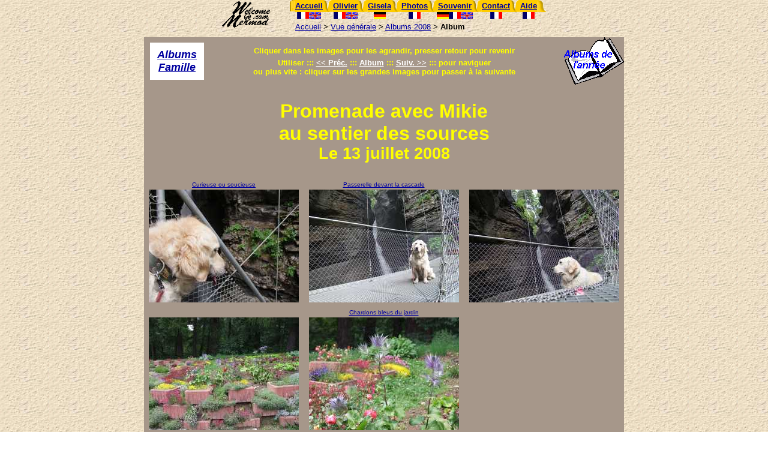

--- FILE ---
content_type: text/html
request_url: https://mermod.com/albums/2008/080713-mikie-sources/index.html
body_size: 2506
content:
<!DOCTYPE HTML PUBLIC "-//W3C//DTD HTML 4.01 Transitional//EN" "http://www.w3.org/TR/html4/loose.dtd">
<html>
<head>
<META NAME="description" LANG='fr' CONTENT="Promenade avec Mikie au sentier des sources, 13 juillet 2008">
<META NAME="generator" CONTENT="Easy Imager 1.01/rgv">
<META HTTP-EQUIV="Content-Type" CONTENT="text/css; charset=ISO-8859-1">
<LINK HREF="../../favicon.ico" REL="SHORTCUT ICON"> <!-- pour l'icone dans l'adresse-->
<LINK HREF="classicfamille.css" REL="stylesheet"><!--  différe de classic.css pour les caractères size des vignettes  -->
  <title>Promenade avec Mikie au sentier des sources, 13 juillet 2008</TITLE>
</head>
<BODY BACKGROUND="../../images/grancrem.jpg" TEXT="#000000" LINK="#0000a0" VLINK="#a00000" ALINK="#ff00a0">

<!-- Table des onglets principaux new menu -->
          <TABLE ALIGN="CENTER"  BORDER="0" CELLSPACING="0" CELLPADDING="0">
               <TR><!-- Logo -->
                    <TD WIDTH="95" ROWSPAN="3" VALIGN="TOP"><A HREF="../../../index.html"><IMG SRC="../../images/miniwelcome@mermod.gif" ALT="logo"  HEIGHT="48" WIDTH="84" BORDER="0"></A></TD>
                    <TD width=20><IMG SRC="../../images/spac.gif" ALT="vid" WIDTH="1" HEIGHT="1" BORDER="0"></TD>          
                    <TD VALIGN="top">
<IMG SRC="../../images/tabyg.gif" ALIGN="top" WIDTH="9" HEIGHT="19" BORDER="0"></TD>
                    <TD BGCOLOR="#ffcc00" ALIGN="CENTER">
<FONT face=Arial  size=-1><A HREF="../../../index.html">
<B>Accueil</B></A></FONT></TD>
                    <TD>
<IMG src="../../images/tabyy.gif" border=0 height=20 width=17></TD>
                    <TD bgColor="#ffcc00">
<FONT face=Arial color="#000099" size=-1><A HREF="../../../olivier/index.html">
<B>Olivier</B></A></FONT></TD>
                    <TD>
<IMG height=20 src="../../images/tabyy.gif" width=17></TD>
                    <TD bgColor="#ffcc00">
<FONT size=-1><A HREF="../../../gisela/index.html">
<B>Gisela</B></A></FONT></TD>
                    <TD>
<IMG height=20 src="../../images/tabyy.gif" width=17></TD>
                    <TD BGCOLOR="#ffcc00" ALIGN="CENTER">
<FONT size=-1><A HREF="../../index.html">
<B> Photos </B></A></FONT></TD>
                     <TD>
<IMG height=20 src="../../images/tabyy.gif" width=17></TD>
                    <TD noWrap bgColor="#ffcc00">
<FONT face=Arial color="#000099" size=-1><A HREF="../../../souvenir/index.html">
<B>Souvenir</B></A></FONT></TD>
                    <TD>
<IMG height=20 src="../../images/tabyy.gif" width=17></TD>
                    <TD noWrap bgColor="#ffcc00">
<FONT face=Arial color="#000099" size=-1><A HREF="../../../contact/page.html">
<B>Contact</B></A></FONT></TD>
                    <TD>
<IMG height=20 src="../../images/tabyy.gif" width=17></TD>
                    <TD noWrap bgColor="#ffcc00">
<FONT face=Arial color="#000099" size=-1><A HREF="../../../aide.html">
<B>Aide</B></A></FONT></TD>
                    <TD> 
<IMG height=20 src="../../images/tabyd.gif"  width=17></TD></TR>

<!--Rangée des drapeaux linguistiques correspondants -->
     <TR VALIGN="TOP">
          <TD> </TD><TD> </TD>
          <TD  ALIGN="CENTER"><!--accueil-->
<IMG SRC="../../images/flag-fr.gif" ALT="French" WIDTH="20" HEIGHT="12"><IMG SRC="../../images/flag-uk.gif" ALT="English"  WIDTH="20" HEIGHT="12"></TD>
          <TD> </TD>
          <TD ALIGN="CENTER"><!--Olivier-->
<IMG SRC="../../images/flag-fr.gif" ALT="French" WIDTH="20" HEIGHT="12"><IMG SRC="../../images/flag-uk.gif" ALT="English"  WIDTH="20" HEIGHT="12"></TD>
                    <TD> </TD>
                    <TD ALIGN="CENTER"><!--Gisela-->
<IMG SRC="../../images/flag-de.gif" ALT="German" WIDTH="20" HEIGHT="12"></TD>
                    <TD> </TD>
                    <TD ALIGN="CENTER"><!-- Photos -->
<IMG SRC="../../images/flag-fr.gif" ALT="French"  WIDTH="20" HEIGHT="12" BORDER="0"></TD>
                    <TD ALIGN="CENTER" colspan=3><!-- Souvenir -->
<IMG SRC="../../images/flag-de.gif" ALT="German"  WIDTH="20" HEIGHT="12"><IMG SRC="../../images/flag-fr.gif" ALT="French"  WIDTH="20" HEIGHT="12" BORDER="0"><IMG SRC="../../images/flag-uk.gif" ALT="English"  WIDTH="20" HEIGHT="12"></TD>
                    <TD ALIGN="CENTER"><!-- Contact -->
<IMG SRC="../../images/flag-fr.gif" ALT="French" WIDTH="20" HEIGHT="12"></TD>
          <TD> </TD>                    <TD ALIGN="CENTER"><!-- Aide -->
<IMG SRC="../../images/flag-fr.gif" ALT="French" WIDTH="20" HEIGHT="12"></TD>
          <TD> </TD></TR>
     <TR>
          <TD> </TD><TD> </TD>
          <TD COLSPAN="14"  ALIGN="LEFT">
<IMG SRC="../../images/spac.gif" ALT="vid" HEIGHT="5" WIDTH="100" BORDER="0"><BR>
<!-- *** Breadcrumbs *** Breadcrumbs *** Breadcrumbs *** Breadcrumbs *** Breadcrumbs -->
<FONT SIZE="-1" COLOR="#000000">
 <A HREF="../../../index.html">Accueil</A> > <A HREF="../../index.html">Vue générale</A> > <A HREF="../../index08.html">Albums 2008</A> > <B>Album</B></FONT><BR>
<IMG SRC="../../images/spac.gif" ALT="vide" WIDTH="100" HEIGHT="10" BORDER="0"><BR>
</TD></TR>
</TABLE>
<!-- FIN Table des onglets principaux-->

<!--Table de la page :   Couleurs  BGCOLOR="#A6978A" -->
<!--  avec classicindes.css pour obtenir de petits caractères dans les titres des vignettes et rien d'autre - respecter les couleures des liens -->

<!-- Table des explications -->
<TABLE ALIGN="CENTER" WIDTH="800"  BORDER="0" BGCOLOR="#A6978A" CELLSPACING="0" CELLPADDING="0">
     <TR> 
          <TD WIDTH="120">
<IMG SRC="../../images/spac.gif" ALT="vid" ALIGN="LEFT" WIDTH="10" HEIGHT="30" BORDER="0">
<TABLE CELLSPACING="0" CELLPADDING="10">
<TR><TD WIDTH="70" BGCOLOR="#FFFFFF" ALIGN="CENTER">
<FONT SIZE="+1"><I><B><A HREF="../../indexfamille.html">Albums<BR>
Famille</A></B></I></FONT></TD></TR></TABLE>
</TD>
          <TD  ALIGN="CENTER">
<SMALL><B>Cliquer dans les images pour les agrandir, presser retour pour revenir<BR>
<IMG SRC="../../images/spac.gif" ALT="vide"  WIDTH="90" HEIGHT="5" BORDER="0"><BR>
Utiliser :::<FONT COLOR="#FFFFFF"> <U>&lt;&lt; Préc.</U> </FONT>:::<FONT COLOR="#FFFFFF"> <U>Album</U> </FONT>:::<FONT COLOR="#FFFFFF"> <U>Suiv. &gt;&gt;</U> </FONT>:::  pour naviguer<BR>
ou plus vite : cliquer sur les grandes images pour passer &agrave; la suivante<BR></B></SMALL>
</td>
          <TD WIDTH="120">
<A HREF="../../index08.html"><IMG SRC="../../images/albums-16.gif" ALIGN="right" WIDTH="100" HEIGHT="80" BORDER="0"></A>
</TD></TR>
</TABLE>
<!--     Fin des explications       -->

<!-- Contenu de la page  -->
<TABLE ALIGN="CENTER" WIDTH="800" BORDER="0" BGCOLOR="#A6978A" CELLSPACING="0" CELLPADDING="4">
<!--  "#A6978A"  couleur du fond de la table contenant les photos  famille      -->
    <!-- <TR>
<TD><IMG SRC="../../images/spac.gif" ALT="vid" HEIGHT="1" WIDTH="250" BORDER="0"></TD>
<TD><IMG SRC="../../images/spac.gif" ALT="vid" HEIGHT="1" WIDTH="250" BORDER="0"></TD>
<TD><IMG SRC="../../images/spac.gif" ALT="vid" HEIGHT="1" WIDTH="250" BORDER="0"></TD></TR>-->
<!---->
<!---->
<!--  avec les données TD contentant le titre -->
<!--   ici on insère les éléments de la table venant de EZimger   -->
<!--  changer le contenu de la balise Title -->
<!--  changer le contenu de la balise META Description -->
<!-- <   ALIGN="CENTER" >  -->

<tr>
  <td colspan="3" ALIGN="CENTER">
  <h1>Promenade avec Mikie<BR>au sentier des sources<BR>
 <SMALL> Le 13 juillet 2008</SMALL></h1>
  </td>
</tr>
<tr valign="top">
  <td class="thumb">
    <a href="dscf0108.html" name="1">Curieuse ou soucieuse<br><img class="thumb" src="tn_dscf0108.jpg" width="250" height="188" border="0" alt="Clic pour agrandir l'îmage (1024x768 pixels; 129 KB)"></a>
  </td>
  <td class="thumb">
    <a href="dscf0109.html" name="2">Passerelle devant la cascade<br><img class="thumb" src="tn_dscf0109.jpg" width="250" height="188" border="0" alt="Clic pour agrandir l'îmage (1024x768 pixels; 252 KB)"></a>
  </td>
  <td class="thumb">
    <a href="dscf0110.html" name="3"><br><img class="thumb" src="tn_dscf0110.jpg" width="250" height="188" border="0" alt="Clic pour agrandir l'îmage (1024x768 pixels; 237 KB)"></a>
  </td>
</tr>
<tr valign="top">
  <td class="thumb">
    <a href="dscf0111.html" name="4"><br><img class="thumb" src="tn_dscf0111.jpg" width="250" height="188" border="0" alt="Clic pour agrandir l'îmage (1024x768 pixels; 229 KB)"></a>
  </td>
  <td class="thumb">
    <a href="dscf0112.html" name="5">Chardons bleus du jardin<br><img class="thumb" src="tn_dscf0112.jpg" width="250" height="188" border="0" alt="Clic pour agrandir l'îmage (1024x768 pixels; 151 KB)"></a>
  </td>
</tr>

<!-- Fin des lignes de indexez   -->
<!-- Fin des lignes de indexez   -->
<!-- Fin des lignes de indexez   -->

<tr>
    <TD COLSPAN="3" ALIGN="CENTER">
<BR>
<SMALL><B>
Ces photos sont libres de droits. <BR>
Dans un site, l'indication de la source et lien en échange sont bienvenus S.V.P.<BR>
<IMG SRC="../../images/spac.gif" ALT="vide" WIDTH="100" HEIGHT="8" BORDER="0"><BR>
Pour tirages, fichiers originaux ou questions : <A HREF="../../../contact/index.html">contacter 
 <IMG SRC="../../images/boxemail.gif" ALT="E-mail" ALIGN="Middle" WIDTH="32" HEIGHT="32" BORDER="0">Webmaster</A><BR>
</B></SMALL>
 </td></tr>
<tr>
  <td class="small" colspan=3 ALIGN="LEFT">
<FONT SIZE="-1" FACE="arial"><B>Made with <a href="http://www.fookes.com/ezimager/">Easy Imager</a></B></FONT><IMG SRC="../../images/spac.gif" ALT="vide" HEIGHT="1" WIDTH="300">
<!-- Fin du contenu de la page -->
</TD></TR></TABLE>

<!-- Table de la date de mise à jour -->
<TABLE ALIGN="CENTER" WIDTH="400" BORDER="0">
     <TR>
          <TD ALIGN="CENTER">
<!--e\internet\Webber15\Tmplts\tableformblu.htm -->
<I><FONT SIZE="-1" COLOR="#800080">
Dernère mise à jour le <!--Webber_Auto_StampDNR--><!--DS-->21 janv. 10<!----> &agrave; <!--TS-->14:52:36<!---->
</FONT></I><BR></TD>
</TR></TABLE>

<!--   Fin Table de la page entière -->
</BODY>
</HTML>




--- FILE ---
content_type: text/css
request_url: https://mermod.com/albums/2008/080713-mikie-sources/classicfamille.css
body_size: 272
content:
/* Title{classicindes} */

body{
color: #ffffff;
font-family: Arial, Helvetica, Sans-Serif;
/* background: #a6978a;   pour la couleur du fond de la table */


margin-top: 0px;
}

body.contents{
margin-left: 5px;
}

a:active{
color: #ffffff;
}

a:link{
color: #0000a0;
}

a:visited{
color: #a00000;
}

a:hover{
color: #ff00a0;
}

p.contents{
font-size: x-small;
font-weight: normal;
text-align: left;
}

td{
color: #ffff00;
font-family: Arial, Helvetica, Sans-Serif;
}

td.image{
background-color: #ffffff;
}

td.thumb{
font-size: x-small;
font-weight: normal;
text-align: center;
}

td.title{
font-weight: bold;
}

td.info{
font-weight: bold;
}

td.small{
font-size: small;
font-style: italic;
}

img.contents{
border: thin solid #ffffff;
}

img.thumb{
border: medium solid #a6978a;
}
/* pour la couleur du cadre des images */

img.main{
border: thick solid #000000;
}

.center{
text-align: center;
}
